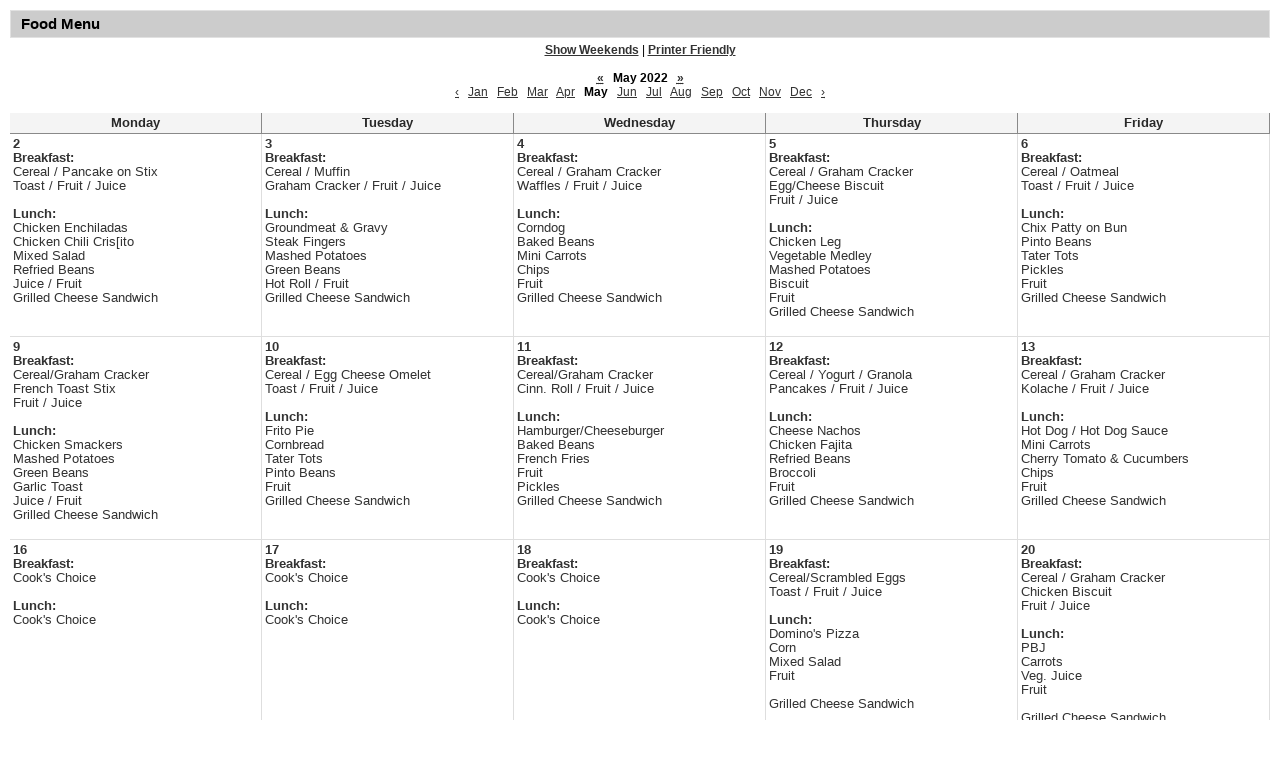

--- FILE ---
content_type: text/html;charset=UTF-8
request_url: https://ahs.andrews.esc18.net/apps/food_menu/index.jsp?pff=1&pff=1&t=&w=&hideType=false&y=2022&pREC_ID=&termREC_ID=&id=&title=&type=&m=4&uREC_ID=&title=&uREC_ID=&type=&pREC_ID=&termREC_ID=&id=
body_size: 3922
content:




<style>
	.edlio-food-menu {
		table-layout: fixed;
	}

	.edlio-food-menu td {
		word-break: break-word;
	}
</style>




	
		
	


    
<!DOCTYPE html>
<!-- Powered by Edlio -->
    
        <html lang="en" class="edlio desktop">
    
    <!-- prod-cms-tomcat-v2026012201-001 -->
<head>
<script>
edlioCorpDataLayer = [{
"CustomerType": "DWS Child",
"AccountExternalId": "0010b00002HJLH0AAP",
"WebsiteName": "Andrews High School",
"WebsiteId": "ANDISD-ANHS",
"DistrictExternalId": "0010b00002HIwBCAA1",
"DistrictName": "Andrews Independent School District",
"DistrictWebsiteId": "ANDISD"
}];
</script>
<script>(function(w,d,s,l,i){w[l]=w[l]||[];w[l].push({'gtm.start':
new Date().getTime(),event:'gtm.js'});var f=d.getElementsByTagName(s)[0],
j=d.createElement(s),dl=l!='dataLayer'?'&l='+l:'';j.async=true;j.src=
'https://www.googletagmanager.com/gtm.js?id='+i+dl+ '&gtm_auth=53ANkNZTATx5fKdCYoahug&gtm_preview=env-1&gtm_cookies_win=x';f.parentNode.insertBefore(j,f);
})(window,document,'script','edlioCorpDataLayer','GTM-KFWJKNQ');</script>


<title>Food Menu | Andrews High School</title>
<meta http-equiv="Content-Type" content="text/html; charset=UTF-8">
<meta name="description" content="Andrews High School is located in Andrews, TX.">
<meta name="generator" content="Edlio CMS">
<meta name="referrer" content="always">
<meta name="viewport" content="width=device-width, initial-scale=1.0"/>
<link rel="apple-touch-icon" sizes="180x180" href="/apple-touch-icon.png">
<link rel="icon" type="image/png" href="/favicon-32x32.png" sizes="32x32">
<link rel="icon" href="/favicon.ico" type="image/x-icon">
<!--[if lt IE 9]><script src="/apps/js/common/html5shiv-pack-1769108513377.js"></script><![endif]-->
<link rel="stylesheet" href="/apps/shared/main-pack-1769108513377.css" type="text/css">
<link rel="stylesheet" href="/apps/shared/pff-pack.css" type="text/css">
<link rel="stylesheet" href="/apps/webapps/global/public/css/site-pack-1769108513377.css" type="text/css">
<link rel="stylesheet" href="/apps/webapps/global/public/css/temp-pack-1769108513377.css" type="text/css">
<link rel="stylesheet" href="/apps/shared/web_apps-pack-1769108513377.css" type="text/css">
<script src="/apps/js/common/common-pack-1769108513377.js" type="text/javascript" charset="utf-8"></script>

<div id="fm_sm" class="hidden" style="display:none;">
<div style="text-align: center"><sub>In accordance with federal civil rights law and U.S. Department of Agriculture (USDA) civil rights regulations and policies, this institution is prohibited from discriminating on the basis of race, color, national origin, sex (including gender identity and sexual orientation), disability, age, or reprisal or retaliation for prior civil rights activity. Program information may be made available in languages other than English. Persons with disabilities who require alternative means of communication to obtain program information (e.g., Braille, large print, audiotape, American Sign Language), should contact the responsible state or local agency that administers the program or USDA’s TARGET Center at (202) 720-2600 (voice and TTY) or contact USDA through the Federal Relay Service at (800) 877-8339. To file a program discrimination complaint, a Complainant should complete a Form AD-3027, USDA Program Discrimination Complaint Form which can be obtained online at: https://www.usda.gov/sites/default/files/documents/USDA-OASCR%20P-Complaint-Form-0508-0002-508-11-28-17Fax2Mail.pdf, from any USDA office, by calling (866) 632-9992, or by writing a letter addressed to USDA. The letter must contain the complainant’s name, address, telephone number, and a written description of the alleged discriminatory action in sufficient detail to inform the Assistant Secretary for Civil Rights (ASCR) about the nature and date of an alleged civil rights violation. The completed AD-3027 form or letter must be submitted to USDA by: 1. Mail: U.S. Department of Agriculture, Office of the Assistant Secretary for Civil Rights, 1400 Independence Avenue, SW, Washington, D.C. 20250-9410; or 2. Fax: (833) 256-1665 or (202) 690-7442; or 3. Email: <a href="/cdn-cgi/l/email-protection" class="__cf_email__" data-cfemail="ea9a98858d988b87c483849e8b818faa9f998e8bc48d859c">[email&#160;protected]</a>. This institution is an equal opportunity provider.</sub></div>
</div>
<script data-cfasync="false" src="/cdn-cgi/scripts/5c5dd728/cloudflare-static/email-decode.min.js"></script><script type="text/javascript">
document.addEventListener('DOMContentLoaded', function() {
 if(window.location.pathname.indexOf('/apps/food_menu/') != -1){
    let statement = document.getElementById('fm_sm').innerText;
    let newDiv = document.createElement('div');
    newDiv.setAttribute('id', 'food_menu')
    let label = document.createTextNode(statement);
    let elements = document.getElementsByClassName('site-footer');
    let uploaderDiv = elements[0];

    newDiv.appendChild(label);
    elements[0].insertBefore(newDiv, uploaderDiv.children[0]);
 }
}, false);
</script>
<script src="/apps/js/common/list-pack.js"></script>
<script type="text/javascript">
                window.edlio = window.edlio || {};
                window.edlio.isEdgeToEdge = false;
            </script>

<script type="text/javascript">
                document.addEventListener("DOMContentLoaded", function() {
                    const translateElement = document.getElementById("google_translate_element");
                    const mutationObserverCallback = function (mutationsList, observer) {
                        for (const mutation of mutationsList) {
                            if (mutation.type === 'childList') {
                                mutation.addedNodes.forEach(function (node) {
                                    if (node.nodeType === 1 && node.id === 'goog-gt-tt') {
                                        const form_element = document.getElementById("goog-gt-votingForm");
                                        if (form_element) {
                                            form_element.remove();
                                            observer.disconnect();
                                        }
                                    }
                                })
                            }
                        }
                    }

                    if (translateElement) {
                        const observer = new MutationObserver(mutationObserverCallback);
                        observer.observe(document.body, { childList: true, subtree: true });
                    }
                });
            </script>


</head>


    
	
		<body>
	
    

    




    
    
    



    

    











	<h1 class="pageTitle">Food Menu</h1>

<div class="style-overwrite" id="food_menu_options">

	<b><a href="/apps/food_menu/index.jsp?y=2022&m=4&t=&title=&w=1&pff=1&uREC_ID=&type=&pREC_ID=&termREC_ID=&id=&hideType=false">Show Weekends</a></b>

<span>|</span> <b><a href="/apps/food_menu/index.jsp?pff=1&amp;pff=1&amp;t=&amp;w=&amp;hideType=false&amp;pREC_ID=&amp;y=2022&amp;termREC_ID=&amp;id=&amp;title=&amp;type=&amp;m=4&amp;uREC_ID=&title=&uREC_ID=&type=&pREC_ID=&termREC_ID=&id=" target="_blank">Printer Friendly</a></b><br><br>


	<b><a href="/apps/food_menu/index.jsp?y=2021&m=4&t=&title=&w=&pff=1&uREC_ID=&type=&pREC_ID=&termREC_ID=&id=&hideType=false"><abbr title="Previous Year">&laquo;</abbr></a></b>


<b class="month-year">&nbsp;&nbsp;May&nbsp;2022&nbsp;&nbsp;</b>


	<b><a href="/apps/food_menu/index.jsp?y=2023&m=4&t=&title=&w=&pff=1&uREC_ID=&type=&pREC_ID=&termREC_ID=&id=&hideType=false"><abbr title="Next Year">&raquo;</abbr></a></b>


<br>


	<a href="/apps/food_menu/index.jsp?y=2022&m=3&t=&title=&w=&pff=1&uREC_ID=&type=&pREC_ID=&termREC_ID=&id=&hideType=false"><abbr title="Previous Month">&lsaquo;</abbr></a>&nbsp;&nbsp;


	
			<a href="/apps/food_menu/index.jsp?y=2022&m=0&t=&title=&w=&pff=1&uREC_ID=&type=&pREC_ID=&termREC_ID=&id=&hideType=false">Jan</a>
	
	&nbsp;

	
			<a href="/apps/food_menu/index.jsp?y=2022&m=1&t=&title=&w=&pff=1&uREC_ID=&type=&pREC_ID=&termREC_ID=&id=&hideType=false">Feb</a>
	
	&nbsp;

	
			<a href="/apps/food_menu/index.jsp?y=2022&m=2&t=&title=&w=&pff=1&uREC_ID=&type=&pREC_ID=&termREC_ID=&id=&hideType=false">Mar</a>
	
	&nbsp;

	
			<a href="/apps/food_menu/index.jsp?y=2022&m=3&t=&title=&w=&pff=1&uREC_ID=&type=&pREC_ID=&termREC_ID=&id=&hideType=false">Apr</a>
	
	&nbsp;

	
			<b>May</b>
	
	&nbsp;

	
			<a href="/apps/food_menu/index.jsp?y=2022&m=5&t=&title=&w=&pff=1&uREC_ID=&type=&pREC_ID=&termREC_ID=&id=&hideType=false">Jun</a>
	
	&nbsp;

	
			<a href="/apps/food_menu/index.jsp?y=2022&m=6&t=&title=&w=&pff=1&uREC_ID=&type=&pREC_ID=&termREC_ID=&id=&hideType=false">Jul</a>
	
	&nbsp;

	
			<a href="/apps/food_menu/index.jsp?y=2022&m=7&t=&title=&w=&pff=1&uREC_ID=&type=&pREC_ID=&termREC_ID=&id=&hideType=false">Aug</a>
	
	&nbsp;

	
			<a href="/apps/food_menu/index.jsp?y=2022&m=8&t=&title=&w=&pff=1&uREC_ID=&type=&pREC_ID=&termREC_ID=&id=&hideType=false">Sep</a>
	
	&nbsp;

	
			<a href="/apps/food_menu/index.jsp?y=2022&m=9&t=&title=&w=&pff=1&uREC_ID=&type=&pREC_ID=&termREC_ID=&id=&hideType=false">Oct</a>
	
	&nbsp;

	
			<a href="/apps/food_menu/index.jsp?y=2022&m=10&t=&title=&w=&pff=1&uREC_ID=&type=&pREC_ID=&termREC_ID=&id=&hideType=false">Nov</a>
	
	&nbsp;

	
			<a href="/apps/food_menu/index.jsp?y=2022&m=11&t=&title=&w=&pff=1&uREC_ID=&type=&pREC_ID=&termREC_ID=&id=&hideType=false">Dec</a>
	
	&nbsp;



	<a href="/apps/food_menu/index.jsp?y=2022&m=5&t=&title=&w=&pff=1&uREC_ID=&type=&pREC_ID=&termREC_ID=&id=&hideType=false"><abbr title="Next Month">&rsaquo;</abbr></a>

</div><br>

<table cellpadding="3" cellspacing="0" border="0" width="100%" class="edlio-food-menu" style="overflow-x: scroll;" tabindex="0">
<tr>
	
	<th class="dark darkBorderBottom darkBorderRight"><b>Monday</b></th>
	<th class="dark darkBorderBottom darkBorderRight"><b>Tuesday</b></th>
	<th class="dark darkBorderBottom darkBorderRight"><b>Wednesday</b></th>
	<th class="dark darkBorderBottom darkBorderRight"><b>Thursday</b></th>
	<th class="dark darkBorderBottom darkBorderRight"><b>Friday</b></th>
	
</tr>

	
	
		<tr>
	
	<td width="20%" height="100" class="light lightBorderBottom lightBorderRight" valign="top">
		<b>2</b><br>
		
			<b>Breakfast:</b><br>
			Cereal / Pancake on Stix<br>Toast / Fruit / Juice<br><br>
		
		
		
			<b>Lunch:</b><br>
			Chicken Enchiladas<br>Chicken Chili Cris[ito<br>Mixed Salad<br>Refried Beans <br>Juice / Fruit <br>Grilled Cheese Sandwich<br><br>
		
		
		

	</td>
	

	
	
	<td width="20%" height="100" class="light lightBorderBottom lightBorderRight" valign="top">
		<b>3</b><br>
		
			<b>Breakfast:</b><br>
			Cereal / Muffin<br>Graham Cracker / Fruit / Juice<br><br>
		
		
		
			<b>Lunch:</b><br>
			Groundmeat & Gravy<br>Steak Fingers<br>Mashed Potatoes<br>Green Beans<br>Hot Roll / Fruit<br>Grilled Cheese Sandwich<br><br>
		
		
		

	</td>
	

	
	
	<td width="20%" height="100" class="light lightBorderBottom lightBorderRight" valign="top">
		<b>4</b><br>
		
			<b>Breakfast:</b><br>
			Cereal / Graham Cracker<br>Waffles / Fruit / Juice<br><br>
		
		
		
			<b>Lunch:</b><br>
			Corndog<br>Baked Beans<br>Mini Carrots<br>Chips <br>Fruit<br>Grilled Cheese Sandwich<br><br>
		
		
		

	</td>
	

	
	
	<td width="20%" height="100" class="light lightBorderBottom lightBorderRight" valign="top">
		<b>5</b><br>
		
			<b>Breakfast:</b><br>
			Cereal / Graham Cracker<br>Egg/Cheese Biscuit<br>Fruit / Juice<br><br>
		
		
		
			<b>Lunch:</b><br>
			Chicken Leg<br>Vegetable Medley <br>Mashed Potatoes<br>Biscuit<br>Fruit<br>Grilled Cheese Sandwich<br><br>
		
		
		

	</td>
	

	
	
	<td width="20%" height="100" class="light lightBorderBottom lightBorderRight" valign="top">
		<b>6</b><br>
		
			<b>Breakfast:</b><br>
			Cereal / Oatmeal<br>Toast /  Fruit  / Juice<br><br>
		
		
		
			<b>Lunch:</b><br>
			Chix Patty on Bun<br>Pinto Beans<br>Tater Tots<br>Pickles<br>Fruit <br>Grilled Cheese Sandwich<br><br>
		
		
		

	</td>
	
		</tr>
	

	
	
		<tr>
	
	<td width="20%" height="100" class="light lightBorderBottom lightBorderRight" valign="top">
		<b>9</b><br>
		
			<b>Breakfast:</b><br>
			Cereal/Graham Cracker<br>French Toast Stix<br>Fruit / Juice<br><br>
		
		
		
			<b>Lunch:</b><br>
			Chicken Smackers<br>Mashed Potatoes<br>Green Beans<br>Garlic Toast<br>Juice / Fruit <br>Grilled Cheese Sandwich<br><br>
		
		
		

	</td>
	

	
	
	<td width="20%" height="100" class="light lightBorderBottom lightBorderRight" valign="top">
		<b>10</b><br>
		
			<b>Breakfast:</b><br>
			Cereal / Egg Cheese Omelet<br>Toast / Fruit / Juice<br><br>
		
		
		
			<b>Lunch:</b><br>
			Frito Pie<br>Cornbread<br>Tater Tots<br>Pinto Beans<br>Fruit   <br>Grilled Cheese Sandwich<br><br>
		
		
		

	</td>
	

	
	
	<td width="20%" height="100" class="light lightBorderBottom lightBorderRight" valign="top">
		<b>11</b><br>
		
			<b>Breakfast:</b><br>
			Cereal/Graham Cracker<br>Cinn. Roll / Fruit / Juice<br><br>
		
		
		
			<b>Lunch:</b><br>
			Hamburger/Cheeseburger<br>Baked Beans<br>French Fries<br>Fruit<br>Pickles<br>Grilled Cheese Sandwich<br><br>
		
		
		

	</td>
	

	
	
	<td width="20%" height="100" class="light lightBorderBottom lightBorderRight" valign="top">
		<b>12</b><br>
		
			<b>Breakfast:</b><br>
			Cereal / Yogurt / Granola<br>Pancakes / Fruit / Juice<br><br>
		
		
		
			<b>Lunch:</b><br>
			Cheese Nachos<br>Chicken Fajita<br>Refried Beans<br>Broccoli<br>Fruit<br>Grilled Cheese Sandwich<br><br>
		
		
		

	</td>
	

	
	
	<td width="20%" height="100" class="light lightBorderBottom lightBorderRight" valign="top">
		<b>13</b><br>
		
			<b>Breakfast:</b><br>
			Cereal / Graham Cracker<br>Kolache / Fruit / Juice<br><br>
		
		
		
			<b>Lunch:</b><br>
			Hot Dog / Hot Dog Sauce<br>Mini Carrots<br>Cherry Tomato & Cucumbers<br>Chips<br>Fruit<br> Grilled Cheese Sandwich<br><br>
		
		
		

	</td>
	
		</tr>
	

	
	
		<tr>
	
	<td width="20%" height="100" class="light lightBorderBottom lightBorderRight" valign="top">
		<b>16</b><br>
		
			<b>Breakfast:</b><br>
			Cook's Choice<br><br>
		
		
		
			<b>Lunch:</b><br>
			Cook's Choice<br><br>
		
		
		

	</td>
	

	
	
	<td width="20%" height="100" class="light lightBorderBottom lightBorderRight" valign="top">
		<b>17</b><br>
		
			<b>Breakfast:</b><br>
			Cook's Choice<br><br>
		
		
		
			<b>Lunch:</b><br>
			Cook's Choice<br><br>
		
		
		

	</td>
	

	
	
	<td width="20%" height="100" class="light lightBorderBottom lightBorderRight" valign="top">
		<b>18</b><br>
		
			<b>Breakfast:</b><br>
			Cook's Choice<br><br>
		
		
		
			<b>Lunch:</b><br>
			Cook's Choice<br><br>
		
		
		

	</td>
	

	
	
	<td width="20%" height="100" class="light lightBorderBottom lightBorderRight" valign="top">
		<b>19</b><br>
		
			<b>Breakfast:</b><br>
			Cereal/Scrambled Eggs<br>Toast / Fruit / Juice<br><br>
		
		
		
			<b>Lunch:</b><br>
			Domino's Pizza<br>Corn<br>Mixed Salad<br>Fruit<br> <br>Grilled Cheese Sandwich<br><br>
		
		
		

	</td>
	

	
	
	<td width="20%" height="100" class="light lightBorderBottom lightBorderRight" valign="top">
		<b>20</b><br>
		
			<b>Breakfast:</b><br>
			Cereal / Graham Cracker<br>Chicken Biscuit<br>Fruit / Juice<br><br>
		
		
		
			<b>Lunch:</b><br>
			PBJ<br>Carrots<br>Veg. Juice<br>Fruit<br> <br>Grilled Cheese Sandwich<br><br>
		
		
		

	</td>
	
		</tr>
	

	
	
		<tr>
	
	<td width="20%" height="100" class="light lightBorderBottom lightBorderRight" valign="top">
		<b>23</b><br>
		
		
		
		
		

	</td>
	

	
	
	<td width="20%" height="100" class="light lightBorderBottom lightBorderRight" valign="top">
		<b>24</b><br>
		
		
		
		
		

	</td>
	

	
	
	<td width="20%" height="100" class="light lightBorderBottom lightBorderRight" valign="top">
		<b>25</b><br>
		
		
		
		
		

	</td>
	

	
	
	<td width="20%" height="100" class="light lightBorderBottom lightBorderRight" valign="top">
		<b>26</b><br>
		
		
		
		
		

	</td>
	

	
	
	<td width="20%" height="100" class="light lightBorderBottom lightBorderRight" valign="top">
		<b>27</b><br>
		
		
		
		
		

	</td>
	
		</tr>
	

	
	
		<tr>
	
	<td width="20%" height="100" class="light lightBorderBottom lightBorderRight" valign="top">
		<b>30</b><br>
		
		
		
		
		

	</td>
	

	
	
	<td width="20%" height="100" class="light lightBorderBottom lightBorderRight" valign="top">
		<b>31</b><br>
		
		
		
		
		

	</td>
	

	
	
	<td width="20%" height="100" class="light lightBorderBottom lightBorderRight" valign="top">
		<b>1</b><br>
		
		
		
		
		

	</td>
	

	
	
	<td width="20%" height="100" class="light lightBorderBottom lightBorderRight" valign="top">
		<b>2</b><br>
		
		
		
		
		

	</td>
	

	
	
	<td width="20%" height="100" class="light lightBorderBottom lightBorderRight" valign="top">
		<b>3</b><br>
		
		
		
		
		

	</td>
	
		</tr>
	

</table>



	





	
</body>
</html>


<!-- 18ms -->



<style>
	@media print {
		header, footer, #mobile_nav, #food_menu_options *:not(.month-year) {
			display: none !important;
		}

        .month-year {
            font-size: 18px;
        }

		.pageTitle {
			margin: 0 !important;
		}
		#content_main {
			margin-top: 0 !important;
			max-width: 100%;
			width: 100%;
			padding: 25px 2.5% !important;
		}
		tr {
			page-break-inside: auto !important;
		}
	}
</style>
